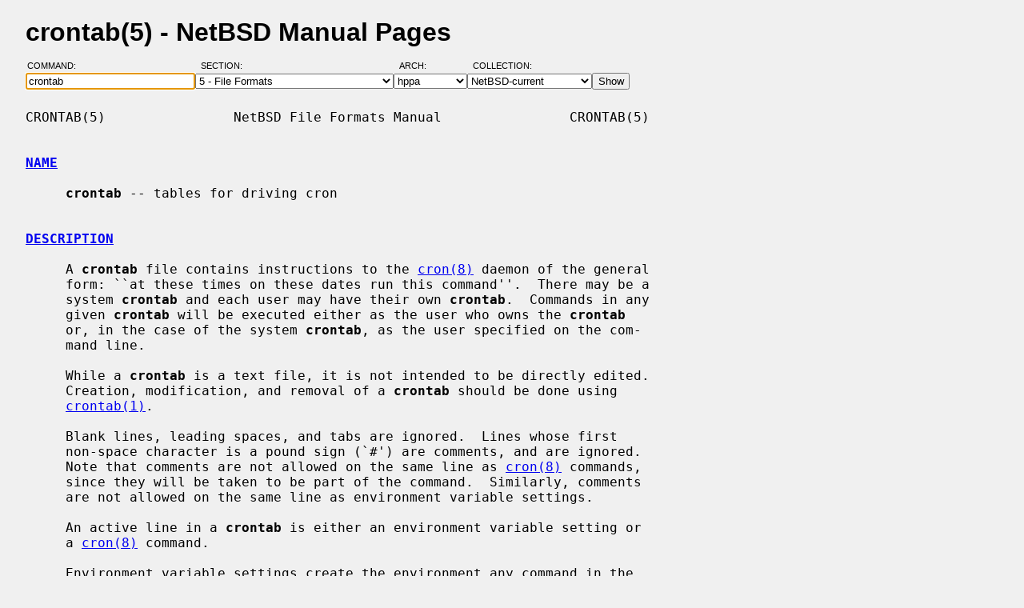

--- FILE ---
content_type: text/html; charset=windows-1252
request_url: https://man.netbsd.org/hppa/crontab.5
body_size: 6126
content:
<!DOCTYPE HTML>
<html>
<head>
<meta http-equiv="Content-Type" content="text/html; charset=windows-1252">
<meta name="viewport" content="width=device-width, height=device-height, initial-scale=1.0, minimum-scale=1.0" />
<style type="text/css">
<!--
body {
  color: #000000;
  font-family: sans-serif;
  font-size: 12pt;
  line-height: 1.2;
  margin: 2ex 2em;
}
body, .queryform { background-color: #ffffff; }
@media screen {
  body, .queryform { background-color: #f0f0f0; }
}
a:link, .intro a:visited { color: #0000f0; }
a:visited { color: #6000c0; }
@media screen and (prefers-color-scheme: dark) {
  body { color: #c0c0c0; }
  body, .queryform { background-color: #000000; }
  a:link, .intro a:visited { color: #90c0f0; }
  a:visited { color: #c060c0; }
}
h1 { margin-bottom: 0.5ex; }
table, th, td { border-collapse: collapse; padding-bottom: 0.5ex; }
table { margin-top: 1.5ex; }
.intro th, .intro td { padding-right: 1em; }
.intro td.page { text-align: right; }
.intro td.section { padding-left: 3.3em; }
.spacer { font-size: 6pt; }
.powered { font-size: 10pt; font-style: italic; }
.queryform { position: sticky; top: 0px; }
.queryform { padding-top: 1ex; padding-bottom: 1ex; }
form { display: flex; flex-wrap: wrap; gap: 3px; }
label, input { display: flex; flex-direction: column; }
input { padding-right: 5px; }
label {
  text-align: left;
  text-transform: uppercase;
  font-weight: normal;
  font-size: 8pt;
  padding-bottom: 3px;
  padding-left: 0.65em;
}
label[for="command"] { padding-left: 0.15em; }
label[for="submit"] span { display: none; }
label[for="submit"]:after { content: '\00a0'; }
pre, tt { font-family: monospace; }
pre { white-space: pre-wrap; }
@media screen and (max-width: 800px) {
  body { margin: 0 0.5em; }
  .queryform { position: static; }
}
@media print {
  body { font-size: 10pt; margin: 0; }
  h1.manpage, .queryform { display: none; }
  a:link, a:visited, .intro a:visited { color: #000000; }
}
-->
</style>
<link rel="shortcut icon" href="/s/NetBSD.ico" type="image/x-icon">
<title>crontab(5) - NetBSD Manual Pages</title>
<link rel="canonical" href="https://man.netbsd.org/crontab.5">
</head>
<body>
<h1 class="manpage">crontab(5)
  - NetBSD Manual Pages</h1>
<div class="queryform">
<form method=post action="/cgi-bin/man-cgi">
  <div>
    <label for="command">Command:&nbsp;&nbsp;&nbsp;&nbsp;</label>
    <input name="command" id="command" size="24" type="text"
      value="crontab" autofocus>
  </div>
  <div>
    <label for="section">Section:&nbsp;&nbsp;&nbsp;</label>
    <select name="section" id="section">
      <option value="ANY">ANY - Search in All Sections</option>
      <option value="1">1 - General Commands</option>
      <option value="2">2 - System Calls</option>
      <option value="3">3 - C Library Functions</option>
      <option value="3f">3f - Fortran Library Functions</option>
      <option value="3lua">3lua - Lua Modules</option>
      <option value="4">4 - Special Files and Hardware Support</option>
      <option value="5" selected>5 - File Formats</option>
      <option value="6">6 - Games and Demos</option>
      <option value="7">7 - Miscellaneous Information Pages</option>
      <option value="8">8 - System Maintenance Commands</option>
      <option value="9">9 - Kernel Internals</option>
      <option value="9lua">9lua - Lua Kernel Bindings</option>
    </select>
  </div>
  <div>
    <label for="arch">Arch:&nbsp;&nbsp;&nbsp;&nbsp;&nbsp;&nbsp;</label>
    <select name="arch" id="arch">
      <option value="NONE">NONE</option>
      <option value="acorn26">acorn26</option>
      <option value="acorn32">acorn32</option>
      <option value="algor">algor</option>
      <option value="alpha">alpha</option>
      <option value="amd64">amd64</option>
      <option value="amiga">amiga</option>
      <option value="arc">arc</option>
      <option value="arm26">arm26</option>
      <option value="arm32">arm32</option>
      <option value="atari">atari</option>
      <option value="bebox">bebox</option>
      <option value="cats">cats</option>
      <option value="cesfic">cesfic</option>
      <option value="cobalt">cobalt</option>
      <option value="dreamcast">dreamcast</option>
      <option value="emips">emips</option>
      <option value="evbarm">evbarm</option>
      <option value="evbmips">evbmips</option>
      <option value="evbppc">evbppc</option>
      <option value="evbsh3">evbsh3</option>
      <option value="evbsh5">evbsh5</option>
      <option value="hp300">hp300</option>
      <option value="hp700">hp700</option>
      <option value="hpcarm">hpcarm</option>
      <option value="hpcmips">hpcmips</option>
      <option value="hpcsh">hpcsh</option>
      <option value="hppa" selected>hppa</option>
      <option value="i386">i386</option>
      <option value="ibmnws">ibmnws</option>
      <option value="luna68k">luna68k</option>
      <option value="mac68k">mac68k</option>
      <option value="macppc">macppc</option>
      <option value="mipsco">mipsco</option>
      <option value="mmeye">mmeye</option>
      <option value="mvme68k">mvme68k</option>
      <option value="mvmeppc">mvmeppc</option>
      <option value="netwinder">netwinder</option>
      <option value="news68k">news68k</option>
      <option value="newsmips">newsmips</option>
      <option value="next68k">next68k</option>
      <option value="ofppc">ofppc</option>
      <option value="pc532">pc532</option>
      <option value="playstation2">playstation2</option>
      <option value="pmax">pmax</option>
      <option value="pmppc">pmppc</option>
      <option value="prep">prep</option>
      <option value="sandpoint">sandpoint</option>
      <option value="sbmips">sbmips</option>
      <option value="sgimips">sgimips</option>
      <option value="shark">shark</option>
      <option value="sparc">sparc</option>
      <option value="sparc64">sparc64</option>
      <option value="sun2">sun2</option>
      <option value="sun3">sun3</option>
      <option value="sun3x">sun3x</option>
      <option value="vax">vax</option>
      <option value="walnut">walnut</option>
      <option value="x68k">x68k</option>
      <option value="x86">x86</option>
    </select>
  </div>
  <div>
    <label for="coll">Collection:</label>
    <select name="coll" id="coll">
      <option value="NetBSD-current">NetBSD-current</option>
      <option value="NetBSD-11.x-BRANCH">NetBSD-11.x-BRANCH</option>
      <option value="NetBSD-10.x-BRANCH">NetBSD-10.x-BRANCH</option>
      <option value="NetBSD-10.1">NetBSD-10.1</option>
      <option value="NetBSD-10.0">NetBSD-10.0</option>
      <option value="NetBSD-9.x-BRANCH">NetBSD-9.x-BRANCH</option>
      <option value="NetBSD-9.4">NetBSD-9.4</option>
      <option value="NetBSD-9.3">NetBSD-9.3</option>
      <option value="NetBSD-9.2">NetBSD-9.2</option>
      <option value="NetBSD-9.1">NetBSD-9.1</option>
      <option value="NetBSD-9.0">NetBSD-9.0</option>
      <option value="NetBSD-8.3">NetBSD-8.3</option>
      <option value="NetBSD-8.2">NetBSD-8.2</option>
      <option value="NetBSD-8.1">NetBSD-8.1</option>
      <option value="NetBSD-8.0">NetBSD-8.0</option>
      <option value="NetBSD-7.2">NetBSD-7.2</option>
      <option value="NetBSD-7.1.2">NetBSD-7.1.2</option>
      <option value="NetBSD-7.1.1">NetBSD-7.1.1</option>
      <option value="NetBSD-7.1">NetBSD-7.1</option>
      <option value="NetBSD-7.0.2">NetBSD-7.0.2</option>
      <option value="NetBSD-7.0.1">NetBSD-7.0.1</option>
      <option value="NetBSD-7.0">NetBSD-7.0</option>
      <option value="NetBSD-6.1.5">NetBSD-6.1.5</option>
      <option value="NetBSD-6.1.4">NetBSD-6.1.4</option>
      <option value="NetBSD-6.1.3">NetBSD-6.1.3</option>
      <option value="NetBSD-6.1.2">NetBSD-6.1.2</option>
      <option value="NetBSD-6.1.1">NetBSD-6.1.1</option>
      <option value="NetBSD-6.1">NetBSD-6.1</option>
      <option value="NetBSD-6.0.6">NetBSD-6.0.6</option>
      <option value="NetBSD-6.0.5">NetBSD-6.0.5</option>
      <option value="NetBSD-6.0.4">NetBSD-6.0.4</option>
      <option value="NetBSD-6.0.3">NetBSD-6.0.3</option>
      <option value="NetBSD-6.0.2">NetBSD-6.0.2</option>
      <option value="NetBSD-6.0.1">NetBSD-6.0.1</option>
      <option value="NetBSD-6.0">NetBSD-6.0</option>
      <option value="NetBSD-5.2.3">NetBSD-5.2.3</option>
      <option value="NetBSD-5.2.2">NetBSD-5.2.2</option>
      <option value="NetBSD-5.2.1">NetBSD-5.2.1</option>
      <option value="NetBSD-5.2">NetBSD-5.2</option>
      <option value="NetBSD-5.1.5">NetBSD-5.1.5</option>
      <option value="NetBSD-5.1.4">NetBSD-5.1.4</option>
      <option value="NetBSD-5.1.3">NetBSD-5.1.3</option>
      <option value="NetBSD-5.1.2">NetBSD-5.1.2</option>
      <option value="NetBSD-5.1.1">NetBSD-5.1.1</option>
      <option value="NetBSD-5.1">NetBSD-5.1</option>
      <option value="NetBSD-5.0.2">NetBSD-5.0.2</option>
      <option value="NetBSD-5.0.1">NetBSD-5.0.1</option>
      <option value="NetBSD-5.0">NetBSD-5.0</option>
      <option value="NetBSD-4.0.1">NetBSD-4.0.1</option>
      <option value="NetBSD-4.0">NetBSD-4.0</option>
      <option value="NetBSD-3.1.1">NetBSD-3.1.1</option>
      <option value="NetBSD-3.1">NetBSD-3.1</option>
      <option value="NetBSD-3.0.3">NetBSD-3.0.3</option>
      <option value="NetBSD-3.0.2">NetBSD-3.0.2</option>
      <option value="NetBSD-3.0.1">NetBSD-3.0.1</option>
      <option value="NetBSD-3.0">NetBSD-3.0</option>
      <option value="NetBSD-2.1">NetBSD-2.1</option>
      <option value="NetBSD-2.0.2">NetBSD-2.0.2</option>
      <option value="NetBSD-2.0">NetBSD-2.0</option>
      <option value="NetBSD-1.6.2">NetBSD-1.6.2</option>
      <option value="NetBSD-1.6.1">NetBSD-1.6.1</option>
      <option value="NetBSD-1.6">NetBSD-1.6</option>
      <option value="NetBSD-1.5.3">NetBSD-1.5.3</option>
      <option value="NetBSD-1.5.2">NetBSD-1.5.2</option>
      <option value="NetBSD-1.5.1">NetBSD-1.5.1</option>
      <option value="NetBSD-1.5">NetBSD-1.5</option>
      <option value="NetBSD-1.4.3">NetBSD-1.4.3</option>
      <option value="NetBSD-1.4.2">NetBSD-1.4.2</option>
      <option value="NetBSD-1.4.1">NetBSD-1.4.1</option>
      <option value="NetBSD-1.4">NetBSD-1.4</option>
      <option value="NetBSD-1.3.3">NetBSD-1.3.3</option>
      <option value="NetBSD-1.3.2">NetBSD-1.3.2</option>
      <option value="NetBSD-1.3.1">NetBSD-1.3.1</option>
      <option value="NetBSD-1.3">NetBSD-1.3</option>
    </select>
  </div>
  <div>
    <label for="submit"><span>&gt;&gt;&gt;</span></label>
    <input id="submit" type="submit" value="Show">
  </div>
</form>
</div>
<pre>
CRONTAB(5)                NetBSD File Formats Manual                CRONTAB(5)

<br /><b class="section"><a id="NAME" href="#NAME">NAME</a></b><br />
     <b>crontab</b> -- tables for driving cron

<br /><b class="section"><a id="DESCRIPTION" href="#DESCRIPTION">DESCRIPTION</a></b><br />
     A <b>crontab</b> file contains instructions to the <a href="/hppa/cron.8">cron(8)</a> daemon of the general
     form: ``at these times on these dates run this command''.  There may be a
     system <b>crontab</b> and each user may have their own <b>crontab</b>.  Commands in any
     given <b>crontab</b> will be executed either as the user who owns the <b>crontab</b>
     or, in the case of the system <b>crontab</b>, as the user specified on the com-
     mand line.

     While a <b>crontab</b> is a text file, it is not intended to be directly edited.
     Creation, modification, and removal of a <b>crontab</b> should be done using
     <a href="/hppa/crontab.1">crontab(1)</a>.

     Blank lines, leading spaces, and tabs are ignored.  Lines whose first
     non-space character is a pound sign (`#') are comments, and are ignored.
     Note that comments are not allowed on the same line as <a href="/hppa/cron.8">cron(8)</a> commands,
     since they will be taken to be part of the command.  Similarly, comments
     are not allowed on the same line as environment variable settings.

     An active line in a <b>crontab</b> is either an environment variable setting or
     a <a href="/hppa/cron.8">cron(8)</a> command.

     Environment variable settings create the environment any command in the
     <b>crontab</b> is run in.  An environment variable setting is of the form:

           name = value

     The spaces around the equal sign (`=') are optional, and any subsequent
     non-leading spaces in <i>value</i> will be part of the value assigned to <i>name</i>.
     The <i>value</i> string may be placed in quotes (single or double, but matching)
     to preserve leading or trailing blanks.

     Lines in the system <b>crontab</b> have six fixed fields plus a command, in the
     form:

           <i>minute hour day-of-month month day-of-week user command</i>

     While lines in a user <b>crontab</b> have five fixed fields plus a command, in
     the form:

           <i>minute hour day-of-month month day-of-week command</i>

     Fields are separated by blanks or tabs.  The command may be one or more
     fields long.  The allowed values for the fields are:

           <b>field           allowed values</b>
           <i>minute</i>          * or 0-59
           <i>hour</i>            * or 0-23
           <i>day-of-month</i>    * or 1-31
           <i>month</i>           * or 1-12 or a name (see below)
           <i>day-of-week</i>     * or 0-7 or a name (0 or 7 is Sunday)
           <i>user</i>            a valid username
           <i>command</i>         text

     Lists are allowed.  A list is a set of numbers (or ranges) separated by
     commas.  For example, ``1,2,5,9'' or ``0-4,8-12''.

     Ranges of numbers are allowed.  Ranges are two numbers separated with a
     hyphen.  The specified range is inclusive.  For example, 8-11 for an <i>hour</i>
     entry specifies execution at hours 8, 9, 10 and 11.

     A field may begin with a question mark (`?'), which indicates a single
     value randomly selected when the crontab file is read.  If the field con-
     tains only a question mark, the value is randomly selected from the range
     of all possible values for the field.  If the question mark precedes a
     range, the value is randomly selected from the range.  For example, ``?
     ?2-5 * * *'' specifies that a task will be performed daily between 2:00am
     and and 5:59am at a time randomly selected when the crontab file is first
     read.  As just one example, this feature can be used to prevent a large
     number of hosts from contacting a server simultaneously and overloading
     it by staggering the time at which a download script is executed.

     Step values can be used in conjunction with ranges (but not random ranges
     which represent a single number).  Following a range with /<i>number</i> speci-
     fies skips of <i>number</i> through the range.  For example, ``0-23/2'' can be
     used in the <i>hour</i> field to specify command execution every other hour.
     Steps are also permitted after an asterisk, so to say ``every two
     hours'', just use ``*/2''.

     An asterisk (`*') is short form for a range of all allowed values.

     Names can be used in the <i>month</i> and <i>day-of-week</i> fields.  Use the first
     three letters of the particular day or month (case doesn't matter).
     Ranges or lists of names are not allowed.

     The <i>command</i> field (the rest of the line) is the command to be run.  The
     entire command portion of the line, up to a newline or % character, will
     be executed by <i>/bin/sh</i> or by the shell specified in the SHELL variable of
     the <b>crontab</b>.  Percent signs (`%') in the command, unless escaped with a
     backslash (`\'), will be changed into newline characters, and all data
     after the first `%' will be sent to the command as standard input.

     Commands may be modified as follows:

     <b>-n</b> <i>command</i>
             No mail is sent after a successful run.  The execution output
             will only be mailed if the command exits with a non-zero exit
             code.  The <b>-n</b> option is an attempt to cure potentially copious
             volumes of mail coming from <a href="/hppa/cron.8">cron(8)</a>.

     <b>-q</b> <i>command</i>
             Execution will not be logged.

     <b>-s</b> <i>command</i>
             Only a single instance of <i>command</i> will be run concurrently.
             Additional instances of <i>command</i> will not be scheduled until the
             earlier one completes.

     Commands are executed by <a href="/hppa/cron.8">cron(8)</a> when the <i>minute</i>, <i>hour</i>, and <i>month</i> fields
     match the current time, <i>and</i> when at least one of the two day fields
     (<i>day-of-month</i> or <i>day-of-week</i>), match the current time.

     Note: The day of a command's execution can be specified by two fields --
     <i>day-of-month</i> and <i>day-of-week</i>.  If both fields are restricted (i.e. aren't
     *), the command will be run when <i>either</i> field matches the current time.
     For example,

           30 4 1,15 * 5

     would cause a command to be run at 4:30 am on the 1st and 15th of each
     month, plus every Friday.

     Instead of the first five fields, one of eight special strings may
     appear:

           <b>string       meaning</b>
           @reboot      Run once, at startup.
           @yearly      Run every January 1 (0 0 1 1 *).
           @annually    The same as @yearly.
           @monthly     Run the first day of every month (0 0 1 * *).
           @weekly      Run every Sunday (0 0 * * 0).
           @daily       Run every midnight (0 0 * * *).
           @midnight    The same as @daily.
           @hourly      Run every hour, on the hour (0 * * * *).

<br /><b class="section"><a id="ENVIRONMENT" href="#ENVIRONMENT">ENVIRONMENT</a></b><br />
     CRON_TZ      The CRON_TZ variable can be set to an alternate time zone in
                  order to affect when the job is run.  Note that this only
                  affects the scheduling of the job, not the time zone that
                  the job perceives when it is run.  If CRON_TZ is defined but
                  empty (CRON_TZ=""), jobs are scheduled with respect to the
                  local time zone.

     CRON_WITHIN  The CRON_WITHIN variable should indicate the number of sec-
                  onds within a job's scheduled time that it should still be
                  run.  For example if a job is scheduled for 12:30pm and
                  CRON_WITHIN is 120 (2 minutes), then the job will not be run
                  if the system attempts to start it past 12:32pm.  On a heav-
                  ily loaded system, or on a system that has just been ``woken
                  up'', jobs will sometimes start later than originally
                  intended, and by skipping non-critical jobs because of
                  delays, system load can be lightened.  If CRON_WITHIN is
                  defined but empty (CRON_WITHIN=""), or set to some non-posi-
                  tive value (0, a negative number, or a non-numeric string),
                  it is treated as if it was unset, that is the job will
                  always run, even if it is going to start at a time long past
                  its scheduled time.

     HOME         Set from the user's <i>/etc/passwd</i> entry.  May be overridden by
                  settings in the <b>crontab</b>.

     LOGNAME      Set from the user's <i>/etc/passwd</i> entry.  May not be overrid-
                  den by settings in the <b>crontab</b>.

     MAILTO       If MAILTO is defined and non-empty, mail is sent to the user
                  so named.  If MAILTO is defined but empty (MAILTO = ""), no
                  mail will be sent.  Otherwise mail is sent to the owner of
                  the <b>crontab</b>.  This is useful for pseudo-users that lack an
                  alias that would otherwise redirect the mail to a real per-
                  son.

     SHELL        Set to <i>/bin/sh</i>.  May be overridden by settings in the
                  <b>crontab</b>.

     USER         Set from the user's <i>/etc/passwd</i> entry.  May not be overrid-
                  den by settings in the <b>crontab</b>.

<br /><b class="section"><a id="FILES" href="#FILES">FILES</a></b><br />
     /etc/crontab              System crontab.
     /var/cron/tabs/&lt;<i>user</i>&gt;     User crontab.

<br /><b class="section"><a id="EXAMPLES" href="#EXAMPLES">EXAMPLES</a></b><br />
     # use /bin/sh to run commands, no matter what /etc/passwd says
     SHELL=/bin/sh
     # mail any output to `paul', no matter whose crontab this is
     MAILTO=paul
     #
     # run five minutes after midnight, every day
     5 0 * * *       $HOME/bin/daily.job &gt;&gt; $HOME/tmp/out 2&gt;&amp;1
     # run at 2:15pm on the first of every month -- output mailed to paul
     15 14 1 * *     $HOME/bin/monthly
     # run at 10 pm on weekdays, annoy Joe
     0 22 * * 1-5    mail -s "It's 10pm" joe%Joe,%%Where are your kids?%
     23 0-23/2 * * * echo "run 23 minutes after midn, 2am, 4am ..., everyday"
     5 4 * * sun     echo "run at 5 after 4 every sunday"

<br /><b class="section"><a id="SEE ALSO" href="#SEE ALSO">SEE ALSO</a></b><br />
     <a href="/hppa/crontab.1">crontab(1)</a>, <a href="/hppa/cron.8">cron(8)</a>

<br /><b class="section"><a id="STANDARDS" href="#STANDARDS">STANDARDS</a></b><br />
     The <b>crontab</b> file format is compliant with the IEEE Std 1003.1-2008
     (``POSIX.1'') specification.  The behaviours described below are all
     extensions to that standard:

     <b>-</b>   The <i>day-of-week</i> field may use 7 to represent Sunday.

     <b>-</b>   Ranges may include ``steps''.

     <b>-</b>   Months or days of the week can be specified by name.

     <b>-</b>   Mailing after a successful run can be suppressed with <b>-n</b>.

     <b>-</b>   Logging can be suppressed with <b>-q</b>.

     <b>-</b>   Environment variables can be set in a crontab.

     <b>-</b>   Command output can be mailed to a person other than the crontab
         owner, or the feature can be turned off and no mail will be sent at
         all.

     <b>-</b>   All of the `@' commands that can appear in place of the first five
         fields.

<br /><b class="section"><a id="AUTHORS" href="#AUTHORS">AUTHORS</a></b><br />
     <b>crontab</b> was written by Paul Vixie &lt;<i>vixie@isc.org</i>&gt;.

NetBSD 11.99                   February 26, 2022                  NetBSD 11.99
</pre>
<p class="powered">Powered by man-cgi (2025-09-08).
Maintained for <a href="https://www.netbsd.org/">NetBSD</a>
by <a href="https://kimmo.suominen.com/">Kimmo Suominen</a>.
Based on <a href="http://users.softlab.ntua.gr/~christia/man-cgi.html"
>man-cgi</a> by <a href="http://users.softlab.ntua.gr/~christia/"
>Panagiotis Christias</a>.</p>
</body>
</html>
